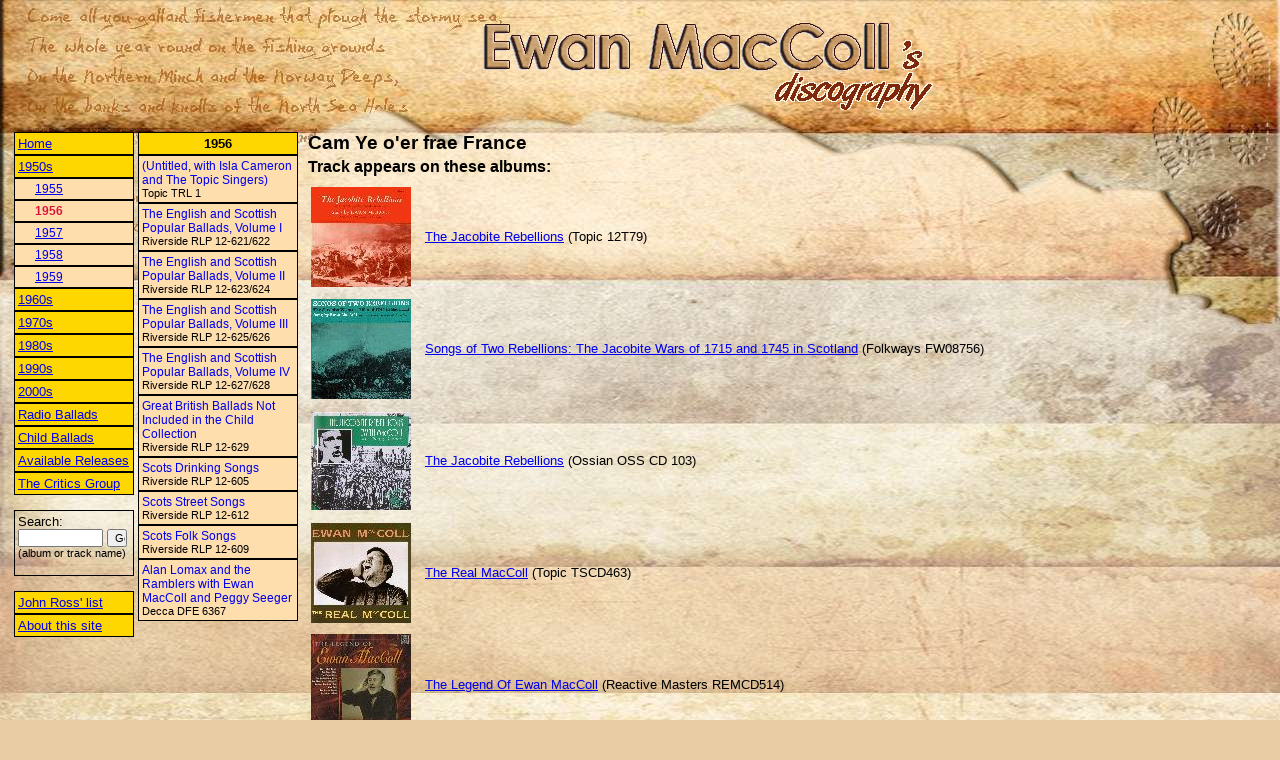

--- FILE ---
content_type: text/html; charset=utf-8
request_url: http://ewan-maccoll.info/TrackInfo.aspx?Name=Cam%20Ye%20o%27er%20frae%20France&Year=1956
body_size: 8524
content:


<html xmlns="http://www.w3.org/1999/xhtml" >
<head><title>
	Cam Ye o'er frae France
</title><LINK href="/General.css" type="text/css" rel="stylesheet"><meta id="mtKeywords" name="keywords" content="Cam Ye o'er frae France,Ewan MacColl" /><meta id="mtDescription" name="description" content="Cam Ye o'er frae France - appearance of the song by albums in Ewan MacColl's discography" /></head>
<body>
<table width="100%" cellpadding="0">
	<tr>
		<td width="450">&nbsp;</td>
		<td>
			<img src="images/logo.gif" />
		</td>
	</tr>
</table>
<br />
	<table width="100%">
		<tr>
			<td width="250" valign="top">
				
<table width="265">
    <tr>
        <td valign="top">
            <table id="disclist_tblYears" width="120" cellspacing="0" cellpadding="3">
	<tr>
		<td class="clsMenuYearIntervalLink">
							<a href="Default.aspx">Home</a>
						</td>
	</tr>
	<tr>
		<td class="clsMenuYearIntervalLink"><a href="/TrackInfo.aspx?Name=Cam%20Ye%20o%27er%20frae%20France&CloseYear=1950">1950s</a></td>
	</tr>
	<tr>
		<td class="clsMenuYearLink"><a href="/TrackInfo.aspx?Name=Cam%20Ye%20o%27er%20frae%20France&Year=1955">1955</a></td>
	</tr>
	<tr>
		<td class="clsMenuYearLink clsMenuActiveLink"><a>1956</a></td>
	</tr>
	<tr>
		<td class="clsMenuYearLink"><a href="/TrackInfo.aspx?Name=Cam%20Ye%20o%27er%20frae%20France&Year=1957">1957</a></td>
	</tr>
	<tr>
		<td class="clsMenuYearLink"><a href="/TrackInfo.aspx?Name=Cam%20Ye%20o%27er%20frae%20France&Year=1958">1958</a></td>
	</tr>
	<tr>
		<td class="clsMenuYearLink"><a href="/TrackInfo.aspx?Name=Cam%20Ye%20o%27er%20frae%20France&Year=1959">1959</a></td>
	</tr>
	<tr>
		<td class="clsMenuYearIntervalLink"><a href="/TrackInfo.aspx?Name=Cam%20Ye%20o%27er%20frae%20France&OpenYear=1960">1960s</a></td>
	</tr>
	<tr>
		<td class="clsMenuYearIntervalLink"><a href="/TrackInfo.aspx?Name=Cam%20Ye%20o%27er%20frae%20France&OpenYear=1970">1970s</a></td>
	</tr>
	<tr>
		<td class="clsMenuYearIntervalLink"><a href="/TrackInfo.aspx?Name=Cam%20Ye%20o%27er%20frae%20France&OpenYear=1980">1980s</a></td>
	</tr>
	<tr>
		<td class="clsMenuYearIntervalLink"><a href="/TrackInfo.aspx?Name=Cam%20Ye%20o%27er%20frae%20France&OpenYear=1990">1990s</a></td>
	</tr>
	<tr>
		<td class="clsMenuYearIntervalLink"><a href="/TrackInfo.aspx?Name=Cam%20Ye%20o%27er%20frae%20France&OpenYear=2000">2000s</a></td>
	</tr>
	<tr>
		<td class="clsMenuYearIntervalLink"><a href="/TrackInfo.aspx?Name=Cam%20Ye%20o%27er%20frae%20France&Cat=1" alt="">Radio Ballads</a></td>
	</tr>
	<tr>
		<td class="clsMenuYearIntervalLink"><a href="/TrackInfo.aspx?Name=Cam%20Ye%20o%27er%20frae%20France&Cat=2" alt="Recordings of Child Ballads">Child Ballads</a></td>
	</tr>
	<tr>
		<td class="clsMenuYearIntervalLink"><a href="/TrackInfo.aspx?Name=Cam%20Ye%20o%27er%20frae%20France&Cat=3" alt="">Available Releases</a></td>
	</tr>
	<tr>
		<td class="clsMenuYearIntervalLink"><a href="/TrackInfo.aspx?Name=Cam%20Ye%20o%27er%20frae%20France&Cat=4" alt="Recordings with The Critics Group">The Critics Group</a></td>
	</tr>
</table>

            <br />
            <div style="border: solid 1px black;padding:3px">
            <form id="frmSearch" action="Search.aspx" method="post" target="_self">
            Search: <br />
            <input name="disclist$txtSearch" type="text" id="disclist_txtSearch" style="width:85px;font-size:8pt;" />
            <input name="disclist$cmdSearch" type="submit" id="disclist_cmdSearch" value="Go" style="width:20px;font-size:8pt;" />
			<span style="font-size:8pt;">(album or track name)</span>
			</form> 
			</div>
			<br />
			
			<table width="120" cellspacing="0" cellpadding="3">
				<tr>
					<td class="clsMenuYearIntervalLink">
						<a href="JohnRossList.aspx">John Ross' list</a>
					</td>
				</tr>
				<tr>
					<td class="clsMenuYearIntervalLink">
						<a href="About.aspx">About this site</a>
					</td>
				</tr>
            </table>
			
        </td>
        <td valign="top">
            <table id="disclist_tblAlbums" width="160" cellspacing="0" cellpadding="3">
	<tr>
		<td class="clsMenuAlbumsHeader">1956</td>
	</tr>
	<tr>
		<td class="clsMenuAlbumLink"><a href="/AlbumInfo.aspx?ID=51">(Untitled, with Isla Cameron and The Topic Singers)</a><BR>Topic TRL 1</td>
	</tr>
	<tr>
		<td class="clsMenuAlbumLink"><a href="/AlbumInfo.aspx?ID=102">The English and Scottish Popular Ballads, Volume I</a><BR>Riverside RLP 12-621/622</td>
	</tr>
	<tr>
		<td class="clsMenuAlbumLink"><a href="/AlbumInfo.aspx?ID=103">The English and Scottish Popular Ballads, Volume II</a><BR>Riverside RLP 12-623/624</td>
	</tr>
	<tr>
		<td class="clsMenuAlbumLink"><a href="/AlbumInfo.aspx?ID=104">The English and Scottish Popular Ballads, Volume III</a><BR>Riverside RLP 12-625/626</td>
	</tr>
	<tr>
		<td class="clsMenuAlbumLink"><a href="/AlbumInfo.aspx?ID=105">The English and Scottish Popular Ballads, Volume IV</a><BR>Riverside RLP 12-627/628</td>
	</tr>
	<tr>
		<td class="clsMenuAlbumLink"><a href="/AlbumInfo.aspx?ID=106">Great British Ballads Not Included in the Child Collection</a><BR>Riverside RLP 12-629</td>
	</tr>
	<tr>
		<td class="clsMenuAlbumLink"><a href="/AlbumInfo.aspx?ID=116">Scots Drinking Songs</a><BR>Riverside RLP 12-605</td>
	</tr>
	<tr>
		<td class="clsMenuAlbumLink"><a href="/AlbumInfo.aspx?ID=118">Scots Street Songs</a><BR>Riverside RLP 12-612</td>
	</tr>
	<tr>
		<td class="clsMenuAlbumLink"><a href="/AlbumInfo.aspx?ID=120">Scots Folk Songs</a><BR>Riverside RLP 12-609</td>
	</tr>
	<tr>
		<td class="clsMenuAlbumLink"><a href="/AlbumInfo.aspx?ID=158">Alan Lomax and the Ramblers with Ewan MacColl and Peggy Seeger</a><BR>Decca DFE 6367</td>
	</tr>
</table>

        </td>
    </tr>
</table>


			</td>
			<td valign="top">
				<table width="100%">
					<tr>
						<td style="font-weight:bold;font-size:14pt;">
							<span id="lblTrackName">Cam Ye o'er frae France</span> 
						</td>
					</tr>
					<tr>
						<td style="font-weight:bold;font-size:12pt;">
							Track appears on these albums:
						</td>
					</tr>
					<tr>
						<td>
							<table id="tblAlbums" width="100%">
	<tr height="110">
		<td width="110"><img src="/images/SMPR_100_JacobiteRebellions_Topic_LP.jpg" border="0" /></td>
		<td><a href="/AlbumInfo.aspx?ID=31">The Jacobite Rebellions</a>&nbsp;(Topic 12T79)</td>
	</tr>
	<tr height="110">
		<td width="110"><img src="/images/SMPR_100_JacobiteRebellions_FW.jpg" border="0" /></td>
		<td><a href="/AlbumInfo.aspx?ID=32">Songs of Two Rebellions: The Jacobite Wars of 1715 and 1745 in Scotland</a>&nbsp;(Folkways FW08756)</td>
	</tr>
	<tr height="110">
		<td width="110"><img src="/images/SMPR_100_JacobiteRebellions_Ossian.jpg" border="0" /></td>
		<td><a href="/AlbumInfo.aspx?ID=33">The Jacobite Rebellions</a>&nbsp;(Ossian OSS CD 103)</td>
	</tr>
	<tr height="110">
		<td width="110"><img src="/images/SMPR_100_RealMacColl.jpg" border="0" /></td>
		<td><a href="/AlbumInfo.aspx?ID=125">The Real MacColl</a>&nbsp;(Topic TSCD463)</td>
	</tr>
	<tr height="110">
		<td width="110"><img src="/images/SMPR_100_LegendOf_Reactive_CD.jpg" border="0" /></td>
		<td><a href="/AlbumInfo.aspx?ID=156">The Legend Of Ewan MacColl</a>&nbsp;(Reactive Masters REMCD514)</td>
	</tr>
	<tr height="110">
		<td width="110"></td>
		<td><a href="/AlbumInfo.aspx?ID=157">The Legend Of Ewan MacColl</a>&nbsp;(Nectar NTMCD502)</td>
	</tr>
	<tr height="110">
		<td width="110"><img src="/images/SMPR_100_BlackAndWhite_CD.jpg" border="0" /></td>
		<td><a href="/AlbumInfo.aspx?ID=160">Black And White - The Definitive Collection</a>&nbsp;(Cooking Vynil COOKCD038)</td>
	</tr>
	<tr height="110">
		<td width="110"><img src="/images/SMPR_100_BlackAndWhite_LP.jpg" border="0" /></td>
		<td><a href="/AlbumInfo.aspx?ID=161">Black And White - The Definitive Collection</a>&nbsp;(Cooking Vynil COOK 038)</td>
	</tr>
	<tr height="110">
		<td width="110"><img src="/images/SMPR_100_Antiquities.jpg" border="0" /></td>
		<td><a href="/AlbumInfo.aspx?ID=173">Antiquities</a>&nbsp;(Snapper Music CMDCD 149)</td>
	</tr>
</table>

						</td>
					</tr>
					<tr>
						<td>
							Please, note, that these may be the different versions of the same song<br />
							On the other hand, if the song appears under a different name on some album - it won't be shown here
						</td>
					</tr>
				</table>
			</td>
		</tr>
	</table>
</body>
</html>


--- FILE ---
content_type: text/css
request_url: http://ewan-maccoll.info/General.css
body_size: 1032
content:
body
{
	font-family: Arial;
	font-size: 9pt;
	background-color: #E9CCA4;
	background-image : url(images/BG.jpg);
	background-position : left top;
	background-repeat : no-repeat;
}

table
{
	font-family : Arial;
	font-size: 10pt; 
}

.clsMenuActiveLink
{
	color: Crimson;
	font-weight: bold;
}
.clsTrackSearchLink 
{
	font-size: 8pt;
}


.clsMenuLabelLink
{
	font-size: 10pt;
	background-color: gold;
	border: solid 1px black;
}
.clsMenuAlbumLink
{
	font-size: 8pt;
	background-color: navajowhite;
	border: solid 1px black;
}
.clsMenuAlbumLink A
{
	font-size: 9pt;
	text-decoration : none;
}
.clsMenuYearLink
{
	font-size: 9pt;
	background-color: navajowhite;
	border: solid 1px black;
	padding-left: 20px;
}
.clsMenuYearIntervalLink
{
	font-size: 10pt;
	background-color: gold;
	border: solid 1px black;
}
.clsMenuAlbumsHeader 
{
	font-size: 10pt;
	background-color: gold;
	border: solid 1px black;
	font-weight: bold;
	text-align : center;
}